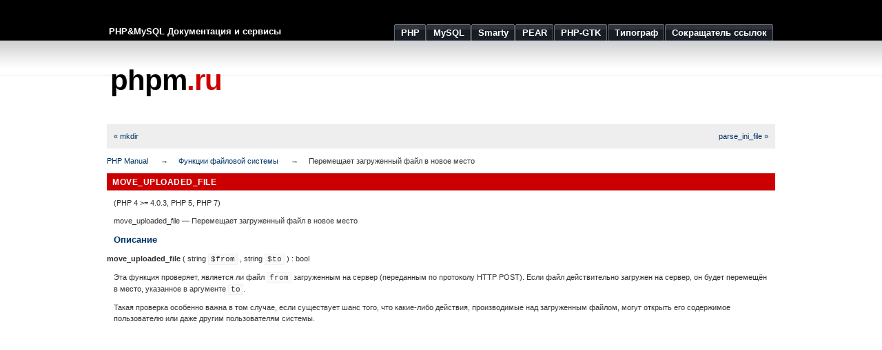

--- FILE ---
content_type: text/html; charset=UTF-8
request_url: https://phpm.ru/php/function.move-uploaded-file.html
body_size: 4363
content:
<!DOCTYPE html PUBLIC "-//W3C//DTD XHTML 1.0 Strict//EN" "http://www.w3.org/TR/xhtml1/DTD/xhtml1-strict.dtd">
<html xmlns="http://www.w3.org/1999/xhtml">
	<head>
		
			<meta http-equiv="Content-Type" content="text/html; charset=utf-8" />
			<title>phpm.ru | Перемещает загруженный файл в новое место</title>
			<meta name="description" content="Руководство по PHP: Перемещает загруженный файл в новое место" />
			<meta name="keywords" content="php, function, move_uploaded_file" />
				<link rel="stylesheet" href="/css/style.css" type="text/css" media="all" />
		<link rel="icon" type="image/x-icon" href="/favicon.ico" />
		<link rel="shortcut icon" type="image/x-icon" href="/favicon.ico" />
		<meta name="verify-v1" content="5wnEPckcHoMdkXucqzittp8CZthEgLwP0OS0XYz6/H4=" />
		<meta name='yandex-verification' content='656045491ff7742e' />

		<meta name='47d57d389e9dd50a5b2cf8abaa3d8c3d' content='' />

		<meta name='verification-key' content='6cb9dbbd' />
	</head>
	<body>
		<div id="wrap">
			<div id="header">			
				<span id="slogan">PHP&amp;MySQL Документация и сервисы</span>
				<ul>
					<li><a href="/php/"><span>PHP</span></a></li>
					<li><a href="/mysql/"><span>MySQL</span></a></li>
					<li><a href="/smarty/"><span>Smarty</span></a></li>
					<li><a href="/pear/"><span>PEAR</span></a></li>

					<li><a href="/php-gtk/"><span>PHP-GTK</span></a></li>

					<li><a href="/typograf/"><span>Типограф</span></a></li>
					<li><a href="/url/"><span>Сокращатель ссылок</span></a></li>
				</ul>
			</div>

			<div id="header-logo">			
				<div id="special"><script type="text/javascript" src="//krutilki.ru/show/16.js"></script></div>
				<div id="logo"><a href="/" style="color:#000">phpm<span class="red">.ru</span></a></div>		
			</div>
			<div id="main">				
				<div class="navbar navbar-fixed-top">
  <div class="navbar-inner clearfix">
    <ul class="nav" style="width: 100%">
      <li style="float: left;"><a href="function.mkdir.html">« mkdir</a></li>
      <li style="float: right;"><a href="function.parse-ini-file.html">parse_ini_file »</a></li>
    </ul>
  </div>
</div>
<div id="breadcrumbs" class="clearfix">
  <ul class="breadcrumbs-container">
    <li><a href="index.html">PHP Manual</a></li>
    <li><a href="ref.filesystem.html">Функции файловой системы</a></li>
    <li>Перемещает загруженный файл в новое место</li>
  </ul>
</div>
<div id="layout">
  <div id="layout-content"><div id="function.move-uploaded-file" class="refentry">
 <div class="refnamediv">
  <h1 class="refname">move_uploaded_file</h1>
  <p class="verinfo">(PHP 4 &gt;= 4.0.3, PHP 5, PHP 7)</p><p class="refpurpose"><span class="refname">move_uploaded_file</span> &mdash; <span class="dc-title">Перемещает загруженный файл в новое место</span></p>

 </div>

 <div class="refsect1 description" id="refsect1-function.move-uploaded-file-description">
  <h3 class="title">Описание</h3>
  <div class="methodsynopsis dc-description">
   <span class="methodname"><strong>move_uploaded_file</strong></span>
    ( <span class="methodparam"><span class="type">string</span> <code class="parameter">$from</code></span>
   , <span class="methodparam"><span class="type">string</span> <code class="parameter">$to</code></span>
   ) : <span class="type">bool</span></div>

  <p class="para rdfs-comment">
   Эта функция проверяет, является ли файл <code class="parameter">from</code> 
   загруженным на сервер (переданным по протоколу HTTP POST). Если файл 
   действительно загружен на сервер, он будет перемещён в место, указанное
   в аргументе <code class="parameter">to</code>.
  </p>
  <p class="para">
   Такая проверка особенно важна в том случае, если существует шанс того,
   что какие-либо действия, производимые над загруженным файлом, могут
   открыть его содержимое пользователю или даже другим пользователям системы.
  </p>
 </div>


 <div class="refsect1 parameters" id="refsect1-function.move-uploaded-file-parameters">
  <script async src="https://pagead2.googlesyndication.com/pagead/js/adsbygoogle.js"></script><ins class="adsbygoogle" style="display:block; text-align:center;" data-ad-layout="in-article" data-ad-format="fluid" data-ad-client="ca-pub-9844727752086647" data-ad-slot="5896301038"></ins><script>(adsbygoogle = window.adsbygoogle || []).push({});</script>
  <h3 class="title">Список параметров</h3>
  <p class="para">
   <dl>

    
     <dt>
<code class="parameter">from</code></dt>

     <dd>

      <p class="para">
       Путь к загруженному файлу.
      </p>
     </dd>

    
    
     <dt>
<code class="parameter">to</code></dt>

     <dd>

      <p class="para">
       Путь, по которому необходимо переместить файл.
      </p>
     </dd>

    
   </dl>

  </p>
 </div>


 <div class="refsect1 returnvalues" id="refsect1-function.move-uploaded-file-returnvalues">
  <h3 class="title">Возвращаемые значения</h3>
  <p class="para">
   В случае успешного выполнения возвращает <strong><code>true</code></strong>.
  </p>
  <p class="para">
   Если <code class="parameter">from</code> не является загруженным файлом,
   никаких действий не предпринимается и
   <span class="function"><strong>move_uploaded_file()</strong></span> возвращает <strong><code>false</code></strong>.
  </p>
  <p class="para">
   Если <code class="parameter">from</code> является загруженным файлом, но
   не может быть перемещён по каким-либо причинам, никаких действий не
   предпринимается и <span class="function"><strong>move_uploaded_file()</strong></span> возвращает <strong><code>false</code></strong>.
   Кроме того, отображается предупреждение.
  </p>
 </div>


 <div class="refsect1 examples" id="refsect1-function.move-uploaded-file-examples">
  <h3 class="title">Примеры</h3>
  <p class="para">
   <div class="example" id="example-2683">
    <p><strong>Пример #1 Загрузка нескольких файлов</strong></p>
    <div class="example-contents">
<div class="phpcode"><code><span style="color: #000000">
<span style="color: #0000BB">&lt;?php<br />$uploads_dir&nbsp;</span><span style="color: #007700">=&nbsp;</span><span style="color: #DD0000">'/uploads'</span><span style="color: #007700">;<br />foreach&nbsp;(</span><span style="color: #0000BB">$_FILES</span><span style="color: #007700">[</span><span style="color: #DD0000">"pictures"</span><span style="color: #007700">][</span><span style="color: #DD0000">"error"</span><span style="color: #007700">]&nbsp;as&nbsp;</span><span style="color: #0000BB">$key&nbsp;</span><span style="color: #007700">=&gt;&nbsp;</span><span style="color: #0000BB">$error</span><span style="color: #007700">)&nbsp;{<br />&nbsp;&nbsp;&nbsp;&nbsp;if&nbsp;(</span><span style="color: #0000BB">$error&nbsp;</span><span style="color: #007700">==&nbsp;</span><span style="color: #0000BB">UPLOAD_ERR_OK</span><span style="color: #007700">)&nbsp;{<br />&nbsp;&nbsp;&nbsp;&nbsp;&nbsp;&nbsp;&nbsp;&nbsp;</span><span style="color: #0000BB">$tmp_name&nbsp;</span><span style="color: #007700">=&nbsp;</span><span style="color: #0000BB">$_FILES</span><span style="color: #007700">[</span><span style="color: #DD0000">"pictures"</span><span style="color: #007700">][</span><span style="color: #DD0000">"tmp_name"</span><span style="color: #007700">][</span><span style="color: #0000BB">$key</span><span style="color: #007700">];<br />&nbsp;&nbsp;&nbsp;&nbsp;&nbsp;&nbsp;&nbsp;&nbsp;</span><span style="color: #FF8000">//&nbsp;basename()&nbsp;может&nbsp;предотвратить&nbsp;атаку&nbsp;на&nbsp;файловую&nbsp;систему;<br />&nbsp;&nbsp;&nbsp;&nbsp;&nbsp;&nbsp;&nbsp;&nbsp;//&nbsp;может&nbsp;быть&nbsp;целесообразным&nbsp;дополнительно&nbsp;проверить&nbsp;имя&nbsp;файла<br />&nbsp;&nbsp;&nbsp;&nbsp;&nbsp;&nbsp;&nbsp;&nbsp;</span><span style="color: #0000BB">$name&nbsp;</span><span style="color: #007700">=&nbsp;</span><span style="color: #0000BB">basename</span><span style="color: #007700">(</span><span style="color: #0000BB">$_FILES</span><span style="color: #007700">[</span><span style="color: #DD0000">"pictures"</span><span style="color: #007700">][</span><span style="color: #DD0000">"name"</span><span style="color: #007700">][</span><span style="color: #0000BB">$key</span><span style="color: #007700">]);<br />&nbsp;&nbsp;&nbsp;&nbsp;&nbsp;&nbsp;&nbsp;&nbsp;</span><span style="color: #0000BB">move_uploaded_file</span><span style="color: #007700">(</span><span style="color: #0000BB">$tmp_name</span><span style="color: #007700">,&nbsp;</span><span style="color: #DD0000">"</span><span style="color: #0000BB">$uploads_dir</span><span style="color: #DD0000">/</span><span style="color: #0000BB">$name</span><span style="color: #DD0000">"</span><span style="color: #007700">);<br />&nbsp;&nbsp;&nbsp;&nbsp;}<br />}<br /></span><span style="color: #0000BB">?&gt;</span>
</span>
</code></div>
    </div>

   </div>
  </p>
 </div>


 <div class="refsect1 notes" id="refsect1-function.move-uploaded-file-notes">
  <h3 class="title">Примечания</h3>
  <blockquote class="note"><p><strong class="note">Замечание</strong>: 
   <p class="para">
    Функция <span class="function"><strong>move_uploaded_file()</strong></span> принимает во внимание
    <a href="ini.core.html#ini.open-basedir" class="link">open_basedir</a>.
    Тем не менее, ограничения накладываются лишь на параметр
    <code class="parameter">to</code>, чтобы разрешить перемещение загруженных 
    файлов, так как параметр <code class="parameter">from</code> может 
    конфликтовать с этими ограничениями. <span class="function"><strong>move_uploaded_file()</strong></span> гарантирует
    безопасность этой операции, работая лишь с теми файлами, которые были
    загружены через PHP.
   </p>
  </p></blockquote>
  <div class="warning"><strong class="warning">Внимание</strong>
   <p class="para">
    Если результирующий файл уже существует, он будет перезаписан.
   </p>
  </div>
 </div>


 <div class="refsect1 seealso" id="refsect1-function.move-uploaded-file-seealso">
  <h3 class="title">Смотрите также</h3>
  <p class="para">
   <ul class="simplelist">
    <li class="member"><span class="function"><a href="function.is-uploaded-file.html" class="function" rel="rdfs-seeAlso">is_uploaded_file()</a> - Определяет, был ли файл загружен при помощи HTTP POST</span></li>
    <li class="member"><span class="function"><a href="function.rename.html" class="function" rel="rdfs-seeAlso">rename()</a> - Переименовывает файл или директорию</span></li>
    <li class="member">Простой пример использования этой функции можно найти в разделе &quot;<a href="features.file-upload.html" class="link">Загрузка файлов на сервер</a>&quot;</li>
   </ul>
  </p>
 </div>

</div></div></div>			
			</div>
			<div class="clear"><!--  --></div>
		</div>
		<div class="footer">
			<p>	
				&copy; 2008&mdash;2026 <strong>&laquo;phpm.ru | Документация и сервисы&raquo;</strong>
				&nbsp;&nbsp;&nbsp;&nbsp;&nbsp;
				<a href="/php/">PHP</a> | 
				<a href="/mysql/">MySQL</a> | 
				<a href="/smarty/">Smarty</a> | 
				<a href="/pear/">PEAR</a> | 

				<a href="/php-gtk/">PHP-GTK</a> | 
				<a href="/typograf/">Типограф</a> | 
				<a href="/url/">Сокращатель ссылок</a>
			</p>
		</div>	
		<!-- Yandex.Metrika counter --> <script type="text/javascript" > (function(m,e,t,r,i,k,a){m[i]=m[i]||function(){(m[i].a=m[i].a||[]).push(arguments)}; m[i].l=1*new Date();k=e.createElement(t),a=e.getElementsByTagName(t)[0],k.async=1,k.src=r,a.parentNode.insertBefore(k,a)}) (window, document, "script", "https://cdn.jsdelivr.net/npm/yandex-metrica-watch/tag.js", "ym"); ym(167207, "init", { clickmap:true, trackLinks:true, accurateTrackBounce:true, trackHash:true }); </script> <noscript><div><img src="https://mc.yandex.ru/watch/167207" style="position:absolute; left:-9999px;" alt="" /></div></noscript> <!-- /Yandex.Metrika counter -->
	</body>
</html>

--- FILE ---
content_type: text/html; charset=utf-8
request_url: https://www.google.com/recaptcha/api2/aframe
body_size: 268
content:
<!DOCTYPE HTML><html><head><meta http-equiv="content-type" content="text/html; charset=UTF-8"></head><body><script nonce="V5IMLVljZp11PJ3Q_i_lEw">/** Anti-fraud and anti-abuse applications only. See google.com/recaptcha */ try{var clients={'sodar':'https://pagead2.googlesyndication.com/pagead/sodar?'};window.addEventListener("message",function(a){try{if(a.source===window.parent){var b=JSON.parse(a.data);var c=clients[b['id']];if(c){var d=document.createElement('img');d.src=c+b['params']+'&rc='+(localStorage.getItem("rc::a")?sessionStorage.getItem("rc::b"):"");window.document.body.appendChild(d);sessionStorage.setItem("rc::e",parseInt(sessionStorage.getItem("rc::e")||0)+1);localStorage.setItem("rc::h",'1769613215447');}}}catch(b){}});window.parent.postMessage("_grecaptcha_ready", "*");}catch(b){}</script></body></html>